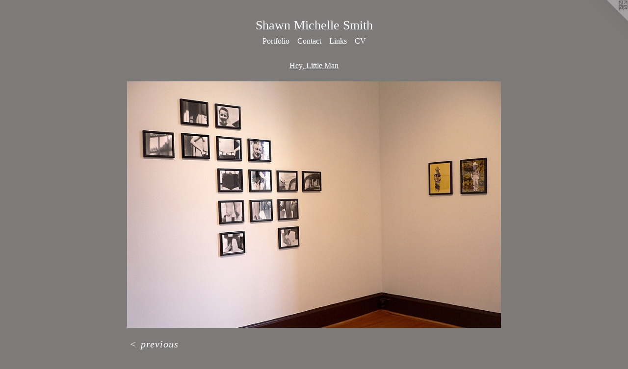

--- FILE ---
content_type: text/html;charset=utf-8
request_url: https://shawnmichellesmith.com/artwork/35096-Installation%20view%2C%20Saint%20Louis%20University%20Museum%20of%20Art.html
body_size: 2829
content:
<!doctype html><html class="no-js a-image mobile-title-align--center has-mobile-menu-icon--left l-simple p-artwork has-page-nav mobile-menu-align--center has-wall-text "><head><meta charset="utf-8" /><meta content="IE=edge" http-equiv="X-UA-Compatible" /><meta http-equiv="X-OPP-Site-Id" content="944" /><meta http-equiv="X-OPP-Revision" content="230" /><meta http-equiv="X-OPP-Locke-Environment" content="production" /><meta http-equiv="X-OPP-Locke-Release" content="v0.0.141" /><title>Shawn Michelle Smith</title><link rel="canonical" href="https://shawnmichellesmith.com/artwork/35096-Installation%20view%2c%20Saint%20Louis%20University%20Museum%20of%20Art.html" /><meta content="website" property="og:type" /><meta property="og:url" content="https://shawnmichellesmith.com/artwork/35096-Installation%20view%2c%20Saint%20Louis%20University%20Museum%20of%20Art.html" /><meta property="og:title" content="Installation view, Saint Louis University Museum of Art" /><meta content="width=device-width, initial-scale=1" name="viewport" /><link type="text/css" rel="stylesheet" href="//cdnjs.cloudflare.com/ajax/libs/normalize/3.0.2/normalize.min.css" /><link type="text/css" rel="stylesheet" media="only all" href="//maxcdn.bootstrapcdn.com/font-awesome/4.3.0/css/font-awesome.min.css" /><link type="text/css" rel="stylesheet" media="not all and (min-device-width: 600px) and (min-device-height: 600px)" href="/release/locke/production/v0.0.141/css/small.css" /><link type="text/css" rel="stylesheet" media="only all and (min-device-width: 600px) and (min-device-height: 600px)" href="/release/locke/production/v0.0.141/css/large-simple.css" /><link type="text/css" rel="stylesheet" media="not all and (min-device-width: 600px) and (min-device-height: 600px)" href="/r17545239220000000230/css/small-site.css" /><link type="text/css" rel="stylesheet" media="only all and (min-device-width: 600px) and (min-device-height: 600px)" href="/r17545239220000000230/css/large-site.css" /><script>window.OPP = window.OPP || {};
OPP.modernMQ = 'only all';
OPP.smallMQ = 'not all and (min-device-width: 600px) and (min-device-height: 600px)';
OPP.largeMQ = 'only all and (min-device-width: 600px) and (min-device-height: 600px)';
OPP.downURI = '/x/9/4/4/944/.down';
OPP.gracePeriodURI = '/x/9/4/4/944/.grace_period';
OPP.imgL = function (img) {
  !window.lazySizes && img.onerror();
};
OPP.imgE = function (img) {
  img.onerror = img.onload = null;
  img.src = img.getAttribute('data-src');
  //img.srcset = img.getAttribute('data-srcset');
};</script><script src="/release/locke/production/v0.0.141/js/modernizr.js"></script><script src="/release/locke/production/v0.0.141/js/masonry.js"></script><script src="/release/locke/production/v0.0.141/js/respimage.js"></script><script src="/release/locke/production/v0.0.141/js/ls.aspectratio.js"></script><script src="/release/locke/production/v0.0.141/js/lazysizes.js"></script><script src="/release/locke/production/v0.0.141/js/large.js"></script><script src="/release/locke/production/v0.0.141/js/hammer.js"></script><script>if (!Modernizr.mq('only all')) { document.write('<link type="text/css" rel="stylesheet" href="/release/locke/production/v0.0.141/css/minimal.css">') }</script><style>.media-max-width {
  display: block;
}

@media (min-height: 840px) {

  .media-max-width {
    max-width: 888.0px;
  }

}

@media (max-height: 840px) {

  .media-max-width {
    max-width: 105.7142857142857vh;
  }

}</style></head><body><a class=" logo hidden--small" href="http://otherpeoplespixels.com/ref/shawnmichellesmith.com" title="Website by OtherPeoplesPixels" target="_blank"></a><header id="header"><a class=" site-title" href="/home.html"><span class=" site-title-text u-break-word">Shawn Michelle Smith</span><div class=" site-title-media"></div></a><a id="mobile-menu-icon" class="mobile-menu-icon hidden--no-js hidden--large"><svg viewBox="0 0 21 17" width="21" height="17" fill="currentColor"><rect x="0" y="0" width="21" height="3" rx="0"></rect><rect x="0" y="7" width="21" height="3" rx="0"></rect><rect x="0" y="14" width="21" height="3" rx="0"></rect></svg></a></header><nav class=" hidden--large"><ul class=" site-nav"><li class="nav-item nav-home "><a class="nav-link " href="/home.html">Home</a></li><li class="nav-item expanded nav-museum "><a class="nav-link " href="/section/5344.html">Portfolio</a><ul><li class="nav-gallery nav-item expanded "><a class="nav-link " href="/section/486251-Reading%20Uncle%20Tom%27s%20Cabin.html">Reading Uncle Tom's Cabin</a></li><li class="nav-gallery nav-item expanded "><a class="nav-link " href="/section/529505-Light%20in%20a%20Dark%20Box.html">Light in a Dark Box</a></li><li class="nav-gallery nav-item expanded "><a class="nav-link " href="/section/214642-Excess%20and%20Accident.html">Excess and Accident</a></li><li class="nav-gallery nav-item expanded "><a class="nav-link " href="/section/214655-Images%20for%20Isaac%20Lowery.html">Images for Isaac Lowery</a></li><li class="nav-gallery nav-item expanded "><a class="nav-link " href="/section/214518-Untitled%20%28Abu%20Ghraib%29.html">Untitled (Abu Ghraib)</a></li><li class="nav-gallery nav-item expanded "><a class="nav-link " href="/section/19509-In%20the%20Crowd.html">In the Crowd</a></li><li class="nav-gallery nav-item expanded "><a class="nav-link " href="/section/5349-When%20the%20Train%20Rolls%20In.html">When the Train Rolls In</a></li><li class="nav-gallery nav-item expanded "><a class="nav-link " href="/section/5346-Maintaining%20a%20Life.html">Maintaining a Life</a></li><li class="nav-gallery nav-item expanded "><a class="selected nav-link " href="/section/5394-Hey%2c%20Little%20Man.html">Hey, Little Man</a></li><li class="nav-gallery nav-item expanded "><a class="nav-link " href="/section/5347-Fragments%20from%20a%20Family%20Album.html">Fragments from a Family Album</a></li><li class="nav-gallery nav-item expanded "><a class="nav-link " href="/section/53440000000.html">More Portfolio</a></li></ul></li><li class="nav-item nav-contact "><a class="nav-link " href="/contact.html">Contact</a></li><li class="nav-links nav-item "><a class="nav-link " href="/links.html">Links</a></li><li class="nav-item nav-pdf1 "><a target="_blank" class="nav-link " href="//img-cache.oppcdn.com/fixed/944/assets/BLn6FyF8Yd9kuMeL.pdf">CV</a></li></ul></nav><div class=" content"><nav class=" hidden--small" id="nav"><header><a class=" site-title" href="/home.html"><span class=" site-title-text u-break-word">Shawn Michelle Smith</span><div class=" site-title-media"></div></a></header><ul class=" site-nav"><li class="nav-item nav-home "><a class="nav-link " href="/home.html">Home</a></li><li class="nav-item expanded nav-museum "><a class="nav-link " href="/section/5344.html">Portfolio</a><ul><li class="nav-gallery nav-item expanded "><a class="nav-link " href="/section/486251-Reading%20Uncle%20Tom%27s%20Cabin.html">Reading Uncle Tom's Cabin</a></li><li class="nav-gallery nav-item expanded "><a class="nav-link " href="/section/529505-Light%20in%20a%20Dark%20Box.html">Light in a Dark Box</a></li><li class="nav-gallery nav-item expanded "><a class="nav-link " href="/section/214642-Excess%20and%20Accident.html">Excess and Accident</a></li><li class="nav-gallery nav-item expanded "><a class="nav-link " href="/section/214655-Images%20for%20Isaac%20Lowery.html">Images for Isaac Lowery</a></li><li class="nav-gallery nav-item expanded "><a class="nav-link " href="/section/214518-Untitled%20%28Abu%20Ghraib%29.html">Untitled (Abu Ghraib)</a></li><li class="nav-gallery nav-item expanded "><a class="nav-link " href="/section/19509-In%20the%20Crowd.html">In the Crowd</a></li><li class="nav-gallery nav-item expanded "><a class="nav-link " href="/section/5349-When%20the%20Train%20Rolls%20In.html">When the Train Rolls In</a></li><li class="nav-gallery nav-item expanded "><a class="nav-link " href="/section/5346-Maintaining%20a%20Life.html">Maintaining a Life</a></li><li class="nav-gallery nav-item expanded "><a class="selected nav-link " href="/section/5394-Hey%2c%20Little%20Man.html">Hey, Little Man</a></li><li class="nav-gallery nav-item expanded "><a class="nav-link " href="/section/5347-Fragments%20from%20a%20Family%20Album.html">Fragments from a Family Album</a></li><li class="nav-gallery nav-item expanded "><a class="nav-link " href="/section/53440000000.html">More Portfolio</a></li></ul></li><li class="nav-item nav-contact "><a class="nav-link " href="/contact.html">Contact</a></li><li class="nav-links nav-item "><a class="nav-link " href="/links.html">Links</a></li><li class="nav-item nav-pdf1 "><a target="_blank" class="nav-link " href="//img-cache.oppcdn.com/fixed/944/assets/BLn6FyF8Yd9kuMeL.pdf">CV</a></li></ul><footer><div class=" copyright">© SHAWN MICHELLE SMITH</div><div class=" credit"><a href="http://otherpeoplespixels.com/ref/shawnmichellesmith.com" target="_blank">Website by OtherPeoplesPixels</a></div></footer></nav><main id="main"><div class=" page clearfix media-max-width"><h1 class="parent-title title"><a href="/section/5344.html" class="root title-segment hidden--small">Portfolio</a><span class=" title-sep hidden--small"> &gt; </span><a class=" title-segment" href="/section/5394-Hey%2c%20Little%20Man.html">Hey, Little Man</a></h1><div class=" media-and-info"><div class=" page-media-wrapper media"><a class=" page-media u-spaceball" title="Installation view, Saint Louis University Museum of Art" href="/section/5394-Hey%2c%20Little%20Man.html" id="media"><img data-aspectratio="888/588" class="u-img " alt="Installation view, Saint Louis University Museum of Art" src="//img-cache.oppcdn.com/fixed/944/assets/cLBGi0E2.jpg" srcset="//img-cache.oppcdn.com/img/v1.0/s:944/t:QkxBTksrVEVYVCtIRVJF/p:12/g:tl/o:2.5/a:50/q:90/984x588-cLBGi0E2.jpg/888x588/9bf6aa44a57d4302983c07cc01a502e8.jpg 888w,
//img-cache.oppcdn.com/fixed/944/assets/cLBGi0E2.jpg 640w" sizes="(max-device-width: 599px) 100vw,
(max-device-height: 599px) 100vw,
(max-width: 640px) 640px,
(max-height: 423px) 640px,
888px" /></a><a class=" zoom-corner" style="display: none" id="zoom-corner"><span class=" zoom-icon fa fa-search-plus"></span></a><div class="share-buttons a2a_kit social-icons hidden--small" data-a2a-title="Installation view, Saint Louis University Museum of Art" data-a2a-url="https://shawnmichellesmith.com/artwork/35096-Installation%20view%2c%20Saint%20Louis%20University%20Museum%20of%20Art.html"></div></div><div class=" info border-color"><div class=" wall-text border-color"><div class=" wt-item wt-title">Installation view, Saint Louis University Museum of Art</div><div class=" wt-item wt-date">2005</div></div><div class=" page-nav hidden--small border-color clearfix"><a class=" prev" id="artwork-prev" href="/artwork/35093-Detail%2c%20Untitled%20grid.html">&lt; <span class=" m-hover-show">previous</span></a></div></div></div><div class="share-buttons a2a_kit social-icons hidden--large" data-a2a-title="Installation view, Saint Louis University Museum of Art" data-a2a-url="https://shawnmichellesmith.com/artwork/35096-Installation%20view%2c%20Saint%20Louis%20University%20Museum%20of%20Art.html"></div></div></main></div><footer><div class=" copyright">© SHAWN MICHELLE SMITH</div><div class=" credit"><a href="http://otherpeoplespixels.com/ref/shawnmichellesmith.com" target="_blank">Website by OtherPeoplesPixels</a></div></footer><div class=" modal zoom-modal" style="display: none" id="zoom-modal"><style>@media (min-aspect-ratio: 74/49) {

  .zoom-media {
    width: auto;
    max-height: 588px;
    height: 100%;
  }

}

@media (max-aspect-ratio: 74/49) {

  .zoom-media {
    height: auto;
    max-width: 888px;
    width: 100%;
  }

}
@supports (object-fit: contain) {
  img.zoom-media {
    object-fit: contain;
    width: 100%;
    height: 100%;
    max-width: 888px;
    max-height: 588px;
  }
}</style><div class=" zoom-media-wrapper u-spaceball"><img onerror="OPP.imgE(this);" onload="OPP.imgL(this);" data-src="//img-cache.oppcdn.com/fixed/944/assets/cLBGi0E2.jpg" data-srcset="//img-cache.oppcdn.com/img/v1.0/s:944/t:QkxBTksrVEVYVCtIRVJF/p:12/g:tl/o:2.5/a:50/q:90/984x588-cLBGi0E2.jpg/888x588/9bf6aa44a57d4302983c07cc01a502e8.jpg 888w,
//img-cache.oppcdn.com/fixed/944/assets/cLBGi0E2.jpg 640w" data-sizes="(max-device-width: 599px) 100vw,
(max-device-height: 599px) 100vw,
(max-width: 640px) 640px,
(max-height: 423px) 640px,
888px" class="zoom-media lazyload hidden--no-js " alt="Installation view, Saint Louis University Museum of Art" /><noscript><img class="zoom-media " alt="Installation view, Saint Louis University Museum of Art" src="//img-cache.oppcdn.com/fixed/944/assets/cLBGi0E2.jpg" /></noscript></div></div><div class=" offline"></div><script src="/release/locke/production/v0.0.141/js/small.js"></script><script src="/release/locke/production/v0.0.141/js/artwork.js"></script><script>window.oppa=window.oppa||function(){(oppa.q=oppa.q||[]).push(arguments)};oppa('config','pathname','production/v0.0.141/944');oppa('set','g','true');oppa('set','l','simple');oppa('set','p','artwork');oppa('set','a','image');oppa('rect','m','media','');oppa('send');</script><script async="" src="/release/locke/production/v0.0.141/js/analytics.js"></script><script src="https://otherpeoplespixels.com/static/enable-preview.js"></script></body></html>

--- FILE ---
content_type: text/css;charset=utf-8
request_url: https://shawnmichellesmith.com/r17545239220000000230/css/small-site.css
body_size: 314
content:
body {
  background-color: #7D7A7A;
  font-weight: normal;
  font-style: normal;
  font-family: "Times New Roman", "Times", serif;
}

body {
  color: #ffffff;
}

main a {
  color: #ffffff;
}

main a:hover {
  text-decoration: underline;
  color: #e6e6e6;
}

main a:visited {
  color: #e6e6e6;
}

.site-title, .mobile-menu-icon {
  color: #ffffff;
}

.site-nav, .mobile-menu-link, nav:before, nav:after {
  color: #ffffff;
}

.site-nav a {
  color: #ffffff;
}

.site-nav a:hover {
  text-decoration: none;
  color: #e6e6e6;
}

.site-nav a:visited {
  color: #ffffff;
}

.site-nav a.selected {
  color: #e6e6e6;
}

.site-nav:hover a.selected {
  color: #ffffff;
}

footer {
  color: #ffffff;
}

footer a {
  color: #ffffff;
}

footer a:hover {
  text-decoration: underline;
  color: #e6e6e6;
}

footer a:visited {
  color: #e6e6e6;
}

.title, .news-item-title, .flex-page-title {
  color: #ffffff;
}

.title a {
  color: #ffffff;
}

.title a:hover {
  text-decoration: none;
  color: #e6e6e6;
}

.title a:visited {
  color: #ffffff;
}

.hr, .hr-before:before, .hr-after:after, .hr-before--small:before, .hr-before--large:before, .hr-after--small:after, .hr-after--large:after {
  border-top-color: #999999;
}

.button {
  background: #ffffff;
  color: #7D7A7A;
}

.social-icon {
  background-color: #ffffff;
  color: #7D7A7A;
}

.welcome-modal {
  background-color: #FFFFFF;
}

.site-title {
  font-family: "Times New Roman", "Times", serif;
  font-style: normal;
  font-weight: 400;
}

nav {
  font-family: "Times New Roman", "Times", serif;
  font-style: normal;
  font-weight: 400;
}

.wordy {
  text-align: left;
}

.site-title {
  font-size: 2.0rem;
}

footer .credit a {
  color: #ffffff;
}